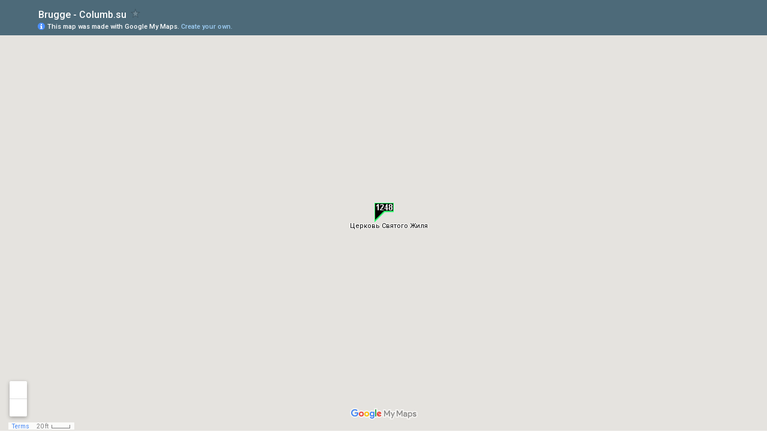

--- FILE ---
content_type: text/html; charset=utf-8
request_url: https://www.google.com/maps/d/embed?mid=1P6rS4YhZdibHoJEfaWQLWeDRSbI&z=19&ll=51.21477,+3.22677
body_size: 96632
content:
<!DOCTYPE html><html itemscope itemtype="http://schema.org/WebSite"><head><script nonce="CrKOuQ-yEY6p3p3dNNje5Q">window['ppConfig'] = {productName: '06194a8f37177242d55a18e38c5a91c6', deleteIsEnforced:  false , sealIsEnforced:  false , heartbeatRate:  0.5 , periodicReportingRateMillis:  60000.0 , disableAllReporting:  false };(function(){'use strict';function k(a){var b=0;return function(){return b<a.length?{done:!1,value:a[b++]}:{done:!0}}}function l(a){var b=typeof Symbol!="undefined"&&Symbol.iterator&&a[Symbol.iterator];if(b)return b.call(a);if(typeof a.length=="number")return{next:k(a)};throw Error(String(a)+" is not an iterable or ArrayLike");}var m=typeof Object.defineProperties=="function"?Object.defineProperty:function(a,b,c){if(a==Array.prototype||a==Object.prototype)return a;a[b]=c.value;return a};
function n(a){a=["object"==typeof globalThis&&globalThis,a,"object"==typeof window&&window,"object"==typeof self&&self,"object"==typeof global&&global];for(var b=0;b<a.length;++b){var c=a[b];if(c&&c.Math==Math)return c}throw Error("Cannot find global object");}var p=n(this);function q(a,b){if(b)a:{var c=p;a=a.split(".");for(var d=0;d<a.length-1;d++){var e=a[d];if(!(e in c))break a;c=c[e]}a=a[a.length-1];d=c[a];b=b(d);b!=d&&b!=null&&m(c,a,{configurable:!0,writable:!0,value:b})}}
q("Object.is",function(a){return a?a:function(b,c){return b===c?b!==0||1/b===1/c:b!==b&&c!==c}});q("Array.prototype.includes",function(a){return a?a:function(b,c){var d=this;d instanceof String&&(d=String(d));var e=d.length;c=c||0;for(c<0&&(c=Math.max(c+e,0));c<e;c++){var f=d[c];if(f===b||Object.is(f,b))return!0}return!1}});
q("String.prototype.includes",function(a){return a?a:function(b,c){if(this==null)throw new TypeError("The 'this' value for String.prototype.includes must not be null or undefined");if(b instanceof RegExp)throw new TypeError("First argument to String.prototype.includes must not be a regular expression");return this.indexOf(b,c||0)!==-1}});function r(a,b,c){a("https://csp.withgoogle.com/csp/proto/"+encodeURIComponent(b),JSON.stringify(c))}function t(){var a;if((a=window.ppConfig)==null?0:a.disableAllReporting)return function(){};var b,c,d,e;return(e=(b=window)==null?void 0:(c=b.navigator)==null?void 0:(d=c.sendBeacon)==null?void 0:d.bind(navigator))!=null?e:u}function u(a,b){var c=new XMLHttpRequest;c.open("POST",a);c.send(b)}
function v(){var a=(w=Object.prototype)==null?void 0:w.__lookupGetter__("__proto__"),b=x,c=y;return function(){var d=a.call(this),e,f,g,h;r(c,b,{type:"ACCESS_GET",origin:(f=window.location.origin)!=null?f:"unknown",report:{className:(g=d==null?void 0:(e=d.constructor)==null?void 0:e.name)!=null?g:"unknown",stackTrace:(h=Error().stack)!=null?h:"unknown"}});return d}}
function z(){var a=(A=Object.prototype)==null?void 0:A.__lookupSetter__("__proto__"),b=x,c=y;return function(d){d=a.call(this,d);var e,f,g,h;r(c,b,{type:"ACCESS_SET",origin:(f=window.location.origin)!=null?f:"unknown",report:{className:(g=d==null?void 0:(e=d.constructor)==null?void 0:e.name)!=null?g:"unknown",stackTrace:(h=Error().stack)!=null?h:"unknown"}});return d}}function B(a,b){C(a.productName,b);setInterval(function(){C(a.productName,b)},a.periodicReportingRateMillis)}
var D="constructor __defineGetter__ __defineSetter__ hasOwnProperty __lookupGetter__ __lookupSetter__ isPrototypeOf propertyIsEnumerable toString valueOf __proto__ toLocaleString x_ngfn_x".split(" "),E=D.concat,F=navigator.userAgent.match(/Firefox\/([0-9]+)\./),G=(!F||F.length<2?0:Number(F[1])<75)?["toSource"]:[],H;if(G instanceof Array)H=G;else{for(var I=l(G),J,K=[];!(J=I.next()).done;)K.push(J.value);H=K}var L=E.call(D,H),M=[];
function C(a,b){for(var c=[],d=l(Object.getOwnPropertyNames(Object.prototype)),e=d.next();!e.done;e=d.next())e=e.value,L.includes(e)||M.includes(e)||c.push(e);e=Object.prototype;d=[];for(var f=0;f<c.length;f++){var g=c[f];d[f]={name:g,descriptor:Object.getOwnPropertyDescriptor(Object.prototype,g),type:typeof e[g]}}if(d.length!==0){c=l(d);for(e=c.next();!e.done;e=c.next())M.push(e.value.name);var h;r(b,a,{type:"SEAL",origin:(h=window.location.origin)!=null?h:"unknown",report:{blockers:d}})}};var N=Math.random(),O=t(),P=window.ppConfig;P&&(P.disableAllReporting||P.deleteIsEnforced&&P.sealIsEnforced||N<P.heartbeatRate&&r(O,P.productName,{origin:window.location.origin,type:"HEARTBEAT"}));var y=t(),Q=window.ppConfig;if(Q)if(Q.deleteIsEnforced)delete Object.prototype.__proto__;else if(!Q.disableAllReporting){var x=Q.productName;try{var w,A;Object.defineProperty(Object.prototype,"__proto__",{enumerable:!1,get:v(),set:z()})}catch(a){}}
(function(){var a=t(),b=window.ppConfig;b&&(b.sealIsEnforced?Object.seal(Object.prototype):b.disableAllReporting||(document.readyState!=="loading"?B(b,a):document.addEventListener("DOMContentLoaded",function(){B(b,a)})))})();}).call(this);
</script><title itemprop="name">Brugge - Columb.su  - Google My Maps</title><meta name="robots" content="noindex,nofollow"/><meta http-equiv="X-UA-Compatible" content="IE=edge,chrome=1"><meta name="viewport" content="initial-scale=1.0,minimum-scale=1.0,maximum-scale=1.0,user-scalable=0,width=device-width"/><meta name="description" itemprop="description" content="Brugge, Брюгге"/><meta itemprop="url" content="https://www.google.com/maps/d/viewer?mid=1P6rS4YhZdibHoJEfaWQLWeDRSbI"/><meta itemprop="image" content="https://www.google.com/maps/d/thumbnail?mid=1P6rS4YhZdibHoJEfaWQLWeDRSbI"/><meta property="og:type" content="website"/><meta property="og:title" content="Brugge - Columb.su  - Google My Maps"/><meta property="og:description" content="Brugge, Брюгге"/><meta property="og:url" content="https://www.google.com/maps/d/viewer?mid=1P6rS4YhZdibHoJEfaWQLWeDRSbI"/><meta property="og:image" content="https://www.google.com/maps/d/thumbnail?mid=1P6rS4YhZdibHoJEfaWQLWeDRSbI"/><meta property="og:site_name" content="Google My Maps"/><meta name="twitter:card" content="summary_large_image"/><meta name="twitter:title" content="Brugge - Columb.su  - Google My Maps"/><meta name="twitter:description" content="Brugge, Брюгге"/><meta name="twitter:image:src" content="https://www.google.com/maps/d/thumbnail?mid=1P6rS4YhZdibHoJEfaWQLWeDRSbI"/><link rel="stylesheet" id="gmeviewer-styles" href="https://www.gstatic.com/mapspro/_/ss/k=mapspro.gmeviewer.ZPef100W6CI.L.W.O/am=AAAE/d=0/rs=ABjfnFU-qGe8BTkBR_LzMLwzNczeEtSkkw" nonce="9Yea3AR3P464hpR2IQRWNA"><link rel="stylesheet" href="https://fonts.googleapis.com/css?family=Roboto:300,400,500,700" nonce="9Yea3AR3P464hpR2IQRWNA"><link rel="shortcut icon" href="//www.gstatic.com/mapspro/images/favicon-001.ico"><link rel="canonical" href="https://www.google.com/mymaps/viewer?mid=1P6rS4YhZdibHoJEfaWQLWeDRSbI&amp;hl=en_US"></head><body jscontroller="O1VPAb" jsaction="click:cOuCgd;"><div class="c4YZDc HzV7m-b7CEbf SfQLQb-dIxMhd-bN97Pc-b3rLgd"><div class="jQhVs-haAclf"><div class="jQhVs-uMX1Ee-My5Dr-purZT-uDEFge"><div class="jQhVs-uMX1Ee-My5Dr-purZT-uDEFge-bN97Pc"><div class="jQhVs-uMX1Ee-My5Dr-purZT-uDEFge-Bz112c"></div><div class="jQhVs-uMX1Ee-My5Dr-purZT-uDEFge-fmcmS-haAclf"><div class="jQhVs-uMX1Ee-My5Dr-purZT-uDEFge-fmcmS">Open full screen to view more</div></div></div></div></div><div class="i4ewOd-haAclf"><div class="i4ewOd-UzWXSb" id="map-canvas"></div></div><div class="X3SwIb-haAclf NBDE7b-oxvKad"><div class="X3SwIb-i8xkGf"></div></div><div class="Te60Vd-ZMv3u dIxMhd-bN97Pc-b3rLgd"><div class="dIxMhd-bN97Pc-Tswv1b-Bz112c"></div><div class="dIxMhd-bN97Pc-b3rLgd-fmcmS">This map was created by a user. <a href="//support.google.com/mymaps/answer/3024454?hl=en&amp;amp;ref_topic=3188329" target="_blank">Learn how to create your own.</a></div><div class="dIxMhd-bN97Pc-b3rLgd-TvD9Pc" title="Close"></div></div><script nonce="CrKOuQ-yEY6p3p3dNNje5Q">
  function _DumpException(e) {
    if (window.console) {
      window.console.error(e.stack);
    }
  }
  var _pageData = "[[1,null,null,null,null,null,null,null,null,null,\"at\",\"\",\"\",1770004745117,\"\",\"en_US\",false,[],\"https://www.google.com/maps/d/viewer?mid\\u003d1P6rS4YhZdibHoJEfaWQLWeDRSbI\",\"https://www.google.com/maps/d/embed?mid\\u003d1P6rS4YhZdibHoJEfaWQLWeDRSbI\\u0026ehbc\\u003d2E312F\",\"https://www.google.com/maps/d/edit?mid\\u003d1P6rS4YhZdibHoJEfaWQLWeDRSbI\",\"https://www.google.com/maps/d/thumbnail?mid\\u003d1P6rS4YhZdibHoJEfaWQLWeDRSbI\",null,null,true,\"https://www.google.com/maps/d/print?mid\\u003d1P6rS4YhZdibHoJEfaWQLWeDRSbI\",\"https://www.google.com/maps/d/pdf?mid\\u003d1P6rS4YhZdibHoJEfaWQLWeDRSbI\",\"https://www.google.com/maps/d/viewer?mid\\u003d1P6rS4YhZdibHoJEfaWQLWeDRSbI\",null,false,\"/maps/d\",\"maps/sharing\",\"//www.google.com/intl/en_US/help/terms_maps.html\",true,\"https://docs.google.com/picker\",null,false,null,[[[\"//www.gstatic.com/mapspro/images/google-my-maps-logo-regular-001.png\",143,25],[\"//www.gstatic.com/mapspro/images/google-my-maps-logo-regular-2x-001.png\",286,50]],[[\"//www.gstatic.com/mapspro/images/google-my-maps-logo-small-001.png\",113,20],[\"//www.gstatic.com/mapspro/images/google-my-maps-logo-small-2x-001.png\",226,40]]],1,\"https://www.gstatic.com/mapspro/_/js/k\\u003dmapspro.gmeviewer.en_US.knJKv4m5-eY.O/am\\u003dAAAE/d\\u003d0/rs\\u003dABjfnFWJ7eYXBrZ1WlLyBY6MwF9-imcrgg/m\\u003dgmeviewer_base\",null,null,true,null,\"US\",null,null,null,null,null,null,true],[\"mf.map\",\"1P6rS4YhZdibHoJEfaWQLWeDRSbI\",\"Brugge - Columb.su \",null,[3.212337,51.219852,3.240049,51.197357],[3.212337,51.219852,3.240049,51.197357],[[null,\"z_wZG2QmwtXo.kcAtAxINbOEo\",\"Brugge - Columb.su\",\"\",[[[\"[data-uri]\\u003d\\u003d\"],null,1,1,[[null,[51.208797,3.224385]],\"0\",null,\"z_wZG2QmwtXo.kcAtAxINbOEo\",[51.208797,3.224385],[0,0],\"KCATAXINBOEO07DC1608B6000001\"],[[\"Рыночная Площадь\"]]],[[\"[data-uri]\\u003d\\u003d\"],null,1,1,[[null,[51.208038,3.225061]],\"0\",null,\"z_wZG2QmwtXo.kcAtAxINbOEo\",[51.208038,3.225061],[0,0],\"KCATAXINBOEO07DC1608B6000002\"],[[\"Колокольня Белфорт\"]]],[[\"[data-uri]\"],null,1,1,[[null,[51.208256,3.227033]],\"0\",null,\"z_wZG2QmwtXo.kcAtAxINbOEo\",[51.208256,3.227033],[0,0],\"KCATAXINBOEO07DC1608B6000003\"],[[\"Ратуша Брюгге\"]]],[[\"[data-uri]\"],null,1,1,[[null,[51.208935,3.2251100000000004]],\"0\",null,\"z_wZG2QmwtXo.kcAtAxINbOEo\",[51.208935,3.2251100000000004],[0,0],\"KCATAXINBOEO07DC1608B7000004\"],[[\"Здание Правительства Провинции\"]]],[[\"[data-uri]\"],null,1,1,[[null,[51.204586,3.224423]],\"0\",null,\"z_wZG2QmwtXo.kcAtAxINbOEo\",[51.204586,3.224423],[0,0],\"KCATAXINBOEO07DC1608B7000005\"],[[\"Церковь Богоматери\"]]],[[\"[data-uri]\\u003d\\u003d\"],null,1,1,[[null,[51.205437,3.221687]],\"0\",null,\"z_wZG2QmwtXo.kcAtAxINbOEo\",[51.205437,3.221687],[0,0],\"KCATAXINBOEO07DC1608B7000006\"],[[\"Кафедральный Собор Христа Спасителя\"]]],[[\"[data-uri]\"],null,1,1,[[null,[51.20816000000001,3.226614]],\"0\",null,\"z_wZG2QmwtXo.kcAtAxINbOEo\",[51.20816000000001,3.226614],[0,0],\"KCATAXINBOEO07DC1608B7000007\"],[[\"Базилика Святой Крови\"]]],[[\"[data-uri]\"],null,1,1,[[null,[51.2123674,3.2337052]],\"0\",null,\"z_wZG2QmwtXo.kcAtAxINbOEo\",[51.2123674,3.2337052],[0,0],\"KCATAXINBOEO07DC1608B8000008\"],[[\"Иерусалимская Церковь\"]]],[[\"[data-uri]\"],null,1,1,[[null,[51.210537,3.220684]],\"0\",null,\"z_wZG2QmwtXo.kcAtAxINbOEo\",[51.210537,3.220684],[0,0],\"KCATAXINBOEO07DC1608B8000009\"],[[\"Церковь Святого Иакова\"]]],[[\"[data-uri]\"],null,1,1,[[null,[51.212711000000006,3.221792]],\"0\",null,\"z_wZG2QmwtXo.kcAtAxINbOEo\",[51.212711000000006,3.221792],[0,0],\"KCATAXINBOEO07DC1608B800000A\"],[[\"Картина чумы\"]]],[[\"[data-uri]\"],null,1,1,[[null,[51.212353,3.222693]],\"0\",null,\"z_wZG2QmwtXo.kcAtAxINbOEo\",[51.212353,3.222693],[0,0],\"KCATAXINBOEO07DC1608B800000B\"],[[\"Мост Аугустинербрюке\"]]],[[\"[data-uri]\"],null,1,1,[[null,[51.203995,3.224337]],\"0\",null,\"z_wZG2QmwtXo.kcAtAxINbOEo\",[51.203995,3.224337],[0,0],\"KCATAXINBOEO07DC1608B800000C\"],[[\"Госпиталь Св. Иоанна и музей Мемлинга\"]]],[[\"[data-uri]\"],null,1,1,[[null,[51.215397,3.215625]],\"0\",null,\"z_wZG2QmwtXo.kcAtAxINbOEo\",[51.215397,3.215625],[0,0],\"KCATAXINBOEO07DC1608B800000D\"],[[\"Ворота Эзельпоорт\"]]],[[\"[data-uri]\\u003d\\u003d\"],null,1,1,[[null,[51.204578,3.212337]],\"0\",null,\"z_wZG2QmwtXo.kcAtAxINbOEo\",[51.204578,3.212337],[0,0],\"KCATAXINBOEO07DC1608B900000E\"],[[\"Ворота Смеденпоорт\"]]],[[\"[data-uri]\"],null,1,1,[[null,[51.203159,3.234173]],\"0\",null,\"z_wZG2QmwtXo.kcAtAxINbOEo\",[51.203159,3.234173],[0,0],\"KCATAXINBOEO07DC1608B900000F\"],[[\"Ворота Гентпоорт\"]]],[[\"[data-uri]\"],null,1,1,[[null,[51.212547,3.240049]],\"0\",null,\"z_wZG2QmwtXo.kcAtAxINbOEo\",[51.212547,3.240049],[0,0],\"KCATAXINBOEO07DC1608B9000010\"],[[\"Ворота Святого Креста\"]]],[[\"[data-uri]\"],null,1,1,[[null,[51.20798500000001,3.228366]],\"0\",null,\"z_wZG2QmwtXo.kcAtAxINbOEo\",[51.20798500000001,3.228366],[0,0],\"KCATAXINBOEO07DC1608B9000011\"],[[\"Рыбный рынок\"]]],[[\"[data-uri]\\u003d\\u003d\"],null,1,1,[[null,[51.211567,3.225673]],\"0\",null,\"z_wZG2QmwtXo.kcAtAxINbOEo\",[51.211567,3.225673],[0,0],\"KCATAXINBOEO07DC1608BA000012\"],[[\"Площадь Яна Ван Эйка\"]]],[[\"[data-uri]\"],null,1,1,[[null,[51.208569,3.227451]],\"0\",null,\"z_wZG2QmwtXo.kcAtAxINbOEo\",[51.208569,3.227451],[0,0],\"KCATAXINBOEO07DC1608BA000013\"],[[\"Старая канцелярия\"]]],[[\"[data-uri]\"],null,1,1,[[null,[51.212292,3.233778]],\"0\",null,\"z_wZG2QmwtXo.kcAtAxINbOEo\",[51.212292,3.233778],[0,0],\"KCATAXINBOEO07DC1608BA000014\"],[[\"Кружевной центр\"]]],[[\"[data-uri]\\u003d\\u003d\"],null,1,1,[[null,[51.205929,3.225713]],\"0\",null,\"z_wZG2QmwtXo.kcAtAxINbOEo\",[51.205929,3.225713],[0,0],\"KCATAXINBOEO07DC1608BA000015\"],[[\"Музей изящных искусств Грунинге\"]]],[[\"[data-uri]\\u003d\"],null,1,1,[[null,[51.205414,3.224865]],\"0\",null,\"z_wZG2QmwtXo.kcAtAxINbOEo\",[51.205414,3.224865],[0,0],\"KCATAXINBOEO07DC1608BB000016\"],[[\"Музей Груутхуса\"]]],[[\"[data-uri]\\u003d\\u003d\"],null,1,1,[[null,[51.214813,3.237362]],\"0\",null,\"z_wZG2QmwtXo.kcAtAxINbOEo\",[51.214813,3.237362],[0,0],\"KCATAXINBOEO07DC1608BB000017\"],[[\"Музей Гвидо Гезелле\"]]],[[\"[data-uri]\\u003d\"],null,1,1,[[null,[51.215405,3.238038]],\"0\",null,\"z_wZG2QmwtXo.kcAtAxINbOEo\",[51.215405,3.238038],[0,0],\"KCATAXINBOEO07DC1608BB000018\"],[[\"Мельница Сент-Жан\"]]],[[\"[data-uri]\\u003d\"],null,1,1,[[null,[51.204834,3.223642]],\"0\",null,\"z_wZG2QmwtXo.kcAtAxINbOEo\",[51.204834,3.223642],[0,0],\"KCATAXINBOEO07DC1608BB000019\"],[[\"Археологический музей\"]]],[[\"[data-uri]\"],null,1,1,[[null,[51.210762,3.226276]],\"0\",null,\"z_wZG2QmwtXo.kcAtAxINbOEo\",[51.210762,3.226276],[0,0],\"KCATAXINBOEO07DC1608BB00001A\"],[[\"Музей шоколада\"]]],[[\"[data-uri]\"],null,1,1,[[null,[51.20837,3.227564]],\"0\",null,\"z_wZG2QmwtXo.kcAtAxINbOEo\",[51.20837,3.227564],[0,0],\"KCATAXINBOEO07DC1608BC00001B\"],[[\"Дворец Брюгге Врие\"]]],[[\"[data-uri]\"],null,1,1,[[null,[51.213585,3.2333280000000006]],\"0\",null,\"z_wZG2QmwtXo.kcAtAxINbOEo\",[51.213585,3.2333280000000006],[0,0],\"KCATAXINBOEO07DC1608BC00001C\"],[[\"Фольклорный Музей\"]]],[[\"[data-uri]\\u003d\\u003d\"],null,1,1,[[null,[51.213799,3.239132]],\"0\",null,\"z_wZG2QmwtXo.kcAtAxINbOEo\",[51.213799,3.239132],[0,0],\"KCATAXINBOEO07DC1608BC00001D\"],[[\"Мельница Бон Ширэ\"]]],[[\"[data-uri]\\u003d\"],null,1,1,[[null,[51.202484000000005,3.2241760000000004]],\"0\",null,\"z_wZG2QmwtXo.kcAtAxINbOEo\",[51.202484000000005,3.2241760000000004],[0,0],\"KCATAXINBOEO07DC1608BC00001E\"],[[\"Пивная-музей De Halve Mann\"]]],[[\"[data-uri]\"],null,1,1,[[null,[51.207214,3.2267590000000004]],\"0\",null,\"z_wZG2QmwtXo.kcAtAxINbOEo\",[51.207214,3.2267590000000004],[0,0],\"KCATAXINBOEO07DC1608BC00001F\"],[[\"Магазин 2Be \"]]],[[\"[data-uri]\\u003d\\u003d\"],null,1,1,[[null,[51.199383,3.2242190000000006]],\"0\",null,\"z_wZG2QmwtXo.kcAtAxINbOEo\",[51.199383,3.2242190000000006],[0,0],\"KCATAXINBOEO07DC1608BC000020\"],[[\"Озеро Любви\"]]],[[\"[data-uri]\"],null,1,1,[[null,[51.201237,3.222626]],\"0\",null,\"z_wZG2QmwtXo.kcAtAxINbOEo\",[51.201237,3.222626],[0,0],\"KCATAXINBOEO07DC1608BD000021\"],[[\"Бегинаж Тен Вэйнгаре\"]]],[[\"[data-uri]\"],null,1,1,[[null,[51.208847,3.226722]],\"0\",null,\"z_wZG2QmwtXo.kcAtAxINbOEo\",[51.208847,3.226722],[0,0],\"KCATAXINBOEO07DC1608BD000022\"],[[\"Павильон Тойо Ито\"]]],[[\"[data-uri]\\u003d\"],null,1,1,[[null,[51.20554,3.225198]],\"0\",null,\"z_wZG2QmwtXo.kcAtAxINbOEo\",[51.20554,3.225198],[0,0],\"KCATAXINBOEO07DC1608BD000023\"],[[\"Музей Брангуина в Доме Аренца\"]]],[[\"[data-uri]\"],null,1,1,[[null,[51.215542,3.236493]],\"0\",null,\"z_wZG2QmwtXo.kcAtAxINbOEo\",[51.215542,3.236493],[0,0],\"KCATAXINBOEO07DC1608BD000024\"],[[\"Музей гильдий стрелков Святого Себастьяна\"]]],[[\"[data-uri]\\u003d\"],null,1,1,[[null,[51.219494,3.230538]],\"0\",null,\"z_wZG2QmwtXo.kcAtAxINbOEo\",[51.219494,3.230538],[0,0],\"KCATAXINBOEO07DC1608BD000025\"],[[\"Музей Больницы Богоматери Гончаров\"]]],[[\"[data-uri]\\u003d\\u003d\"],null,1,1,[[null,[51.209637,3.225895]],\"0\",null,\"z_wZG2QmwtXo.kcAtAxINbOEo\",[51.209637,3.225895],[0,0],\"KCATAXINBOEO07DC1608BD000026\"],[[\"Церковь Святого Петра\"]]],[[\"[data-uri]\"],null,1,1,[[null,[51.212078,3.232357]],\"0\",null,\"z_wZG2QmwtXo.kcAtAxINbOEo\",[51.212078,3.232357],[0,0],\"KCATAXINBOEO07DC1608BE000027\"],[[\"Церковь Святой Анны\"]]],[[\"[data-uri]\"],null,1,1,[[null,[51.211334,3.228999]],\"0\",null,\"z_wZG2QmwtXo.kcAtAxINbOEo\",[51.211334,3.228999],[0,0],\"KCATAXINBOEO07DC1608BE000028\"],[[\"Церковь Святой Вальбурги\"]]],[[\"[data-uri]\"],null,1,1,[[null,[51.214672,3.234251]],\"0\",null,\"z_wZG2QmwtXo.kcAtAxINbOEo\",[51.214672,3.234251],[0,0],\"KCATAXINBOEO07DC1608BE000029\"],[[\"Английский монастырь\"]]],[[\"[data-uri]\\u003d\"],null,1,1,[[null,[51.217655,3.236348]],\"0\",null,\"z_wZG2QmwtXo.kcAtAxINbOEo\",[51.217655,3.236348],[0,0],\"KCATAXINBOEO07DC1608BE00002A\"],[[\"Мельница Ньюе Папегаай \"]]],[[\"[data-uri]\"],null,1,1,[[null,[51.213646,3.2378880000000003]],\"0\",null,\"z_wZG2QmwtXo.kcAtAxINbOEo\",[51.213646,3.2378880000000003],[0,0],\"KCATAXINBOEO07DC1608BE00002B\"],[[\"Музей Гильдии Арбалетчиков Святого Георгия\"]]],[[\"[data-uri]\"],null,1,1,[[null,[51.204075,3.218501]],\"0\",null,\"z_wZG2QmwtXo.kcAtAxINbOEo\",[51.204075,3.218501],[0,0],\"KCATAXINBOEO07DC1608BF00002C\"],[[\"Концертный зал\"]]],[[\"[data-uri]\\u003d\\u003d\"],null,1,1,[[null,[51.206577,3.222744]],\"0\",null,\"z_wZG2QmwtXo.kcAtAxINbOEo\",[51.206577,3.222744],[0,0],\"KCATAXINBOEO07DC1608BF00002D\"],[[\"Памятник Симону Стевину\"]]],[[\"[data-uri]\\u003d\"],null,1,1,[[null,[51.2065199,3.2241391]],\"0\",null,\"z_wZG2QmwtXo.kcAtAxINbOEo\",[51.2065199,3.2241391],[0,0],\"KCATAXINBOEO07DC1608BF00002E\"],[[\"Двор Hof van Watervliet\"]]],[[\"[data-uri]\\u003d\"],null,1,1,[[null,[51.207012,3.22552]],\"0\",null,\"z_wZG2QmwtXo.kcAtAxINbOEo\",[51.207012,3.22552],[0,0],\"KCATAXINBOEO07DC1608BF00002F\"],[[\"Картузианский Монастырь\"]]],[[\"[data-uri]\\u003d\\u003d\"],null,1,1,[[null,[51.208042,3.227733]],\"0\",null,\"z_wZG2QmwtXo.kcAtAxINbOEo\",[51.208042,3.227733],[0,0],\"KCATAXINBOEO07DC1608BF000030\"],[[\"Дом Дубильщика\"]]],[[\"[data-uri]\"],null,1,1,[[null,[51.20568800000001,3.226311]],\"0\",null,\"z_wZG2QmwtXo.kcAtAxINbOEo\",[51.20568800000001,3.226311],[0,0],\"KCATAXINBOEO07DC1608C0000031\"],[[\"Европейский колледж\"]]],[[\"[data-uri]\\u003d\"],null,1,1,[[null,[51.198521,3.223543]],\"0\",null,\"z_wZG2QmwtXo.kcAtAxINbOEo\",[51.198521,3.223543],[0,0],\"KCATAXINBOEO07DC1608C0000032\"],[[\"Башня Поерторен\"]]],[[\"[data-uri]\"],null,1,1,[[null,[51.201839,3.226467]],\"0\",null,\"z_wZG2QmwtXo.kcAtAxINbOEo\",[51.201839,3.226467],[0,0],\"KCATAXINBOEO07DC1608C0000033\"],[[\"Часовня Богарден\"]]],[[\"[data-uri]\"],null,1,1,[[null,[51.202583,3.226038]],\"0\",null,\"z_wZG2QmwtXo.kcAtAxINbOEo\",[51.202583,3.226038],[0,0],\"KCATAXINBOEO07DC1608C0000034\"],[[\"Музей Бриллиантов\"]]],[[\"[data-uri]\"],null,1,1,[[null,[51.2051567,3.2223841]],\"0\",null,\"z_wZG2QmwtXo.kcAtAxINbOEo\",[51.2051567,3.2223841],[0,0],\"KCATAXINBOEO07DC1608C0000035\"],[[\"Епископский Дворец\"]]],[[\"[data-uri]\"],null,1,1,[[null,[51.20644,3.230903]],\"0\",null,\"z_wZG2QmwtXo.kcAtAxINbOEo\",[51.20644,3.230903],[0,0],\"KCATAXINBOEO07DC1608C1000036\"],[[\"Ботанический сад Королевы Астрид\"]]],[[\"[data-uri]\\u003d\\u003d\"],null,1,1,[[null,[51.214779,3.226773]],\"0\",null,\"z_wZG2QmwtXo.kcAtAxINbOEo\",[51.214779,3.226773],[0,0],\"KCATAXINBOEO07DC1608C1000037\"],[[\"Церковь Святого Жиля\"]]],[[\"[data-uri]\"],null,1,1,[[null,[51.207039,3.226955]],\"0\",null,\"z_wZG2QmwtXo.kcAtAxINbOEo\",[51.207039,3.226955],[0,0],\"KCATAXINBOEO07DC1608C2000038\"],[[\"Мост Непомука\"]]],[[\"[data-uri]\\u003d\"],null,1,1,[[null,[51.207138,3.226885]],\"0\",null,\"z_wZG2QmwtXo.kcAtAxINbOEo\",[51.207138,3.226885],[0,0],\"KCATAXINBOEO07DC1608C2000039\"],[[\"Дом Переса Де Малуэнда\"]]],[[\"[data-uri]\"],null,1,1,[[null,[51.208141,3.227631]],\"0\",null,\"z_wZG2QmwtXo.kcAtAxINbOEo\",[51.208141,3.227631],[0,0],\"KCATAXINBOEO07DC1608C200003A\"],[[\"Ресторан Герцог Бургундский\"]]],[[\"[data-uri]\\u003d\"],null,1,1,[[null,[51.207397,3.222948]],\"0\",null,\"z_wZG2QmwtXo.kcAtAxINbOEo\",[51.207397,3.222948],[0,0],\"KCATAXINBOEO07DC1608C200003B\"],[[\"Дома Гильдий на Steenstraat\"]]],[[\"[data-uri]\\u003d\"],null,1,1,[[null,[51.208218,3.224125]],\"0\",null,\"z_wZG2QmwtXo.kcAtAxINbOEo\",[51.208218,3.224125],[0,0],\"KCATAXINBOEO07DC1608C200003C\"],[[\"Дом Ротозей\"]]],[[\"[data-uri]\"],null,1,1,[[null,[51.205997,3.220507]],\"0\",null,\"z_wZG2QmwtXo.kcAtAxINbOEo\",[51.205997,3.220507],[0,0],\"KCATAXINBOEO07DC1608C200003D\"],[[\"Дом Жана Васкеза\"]]],[[\"[data-uri]\"],null,1,1,[[null,[51.2018289,3.2253417]],\"0\",null,\"z_wZG2QmwtXo.kcAtAxINbOEo\",[51.2018289,3.2253417],[0,0],\"KCATAXINBOEO07DC1608C300003E\"],[[\"Богадельня Де Вос\"]]],[[\"[data-uri]\\u003d\\u003d\"],null,1,1,[[null,[51.203339,3.22478]],\"0\",null,\"z_wZG2QmwtXo.kcAtAxINbOEo\",[51.203339,3.22478],[0,0],\"KCATAXINBOEO07DC1608C300003F\"],[[\"Улица Стоофстраат\"]]],[[\"[data-uri]\"],null,1,1,[[null,[51.202713,3.224286]],\"0\",null,\"z_wZG2QmwtXo.kcAtAxINbOEo\",[51.202713,3.224286],[0,0],\"KCATAXINBOEO07DC1608C3000040\"],[[\"Площадь Валплейн\"]]],[[\"[data-uri]\\u003d\"],null,1,1,[[null,[51.208523,3.22571]],\"0\",null,\"z_wZG2QmwtXo.kcAtAxINbOEo\",[51.208523,3.22571],[0,0],\"KCATAXINBOEO07DC1608C3000041\"],[[\"Улица Гарре\"]]],[[\"[data-uri]\"],null,1,1,[[null,[51.2086061,3.2236959]],\"0\",null,\"z_wZG2QmwtXo.kcAtAxINbOEo\",[51.2086061,3.2236959],[0,0],\"KCATAXINBOEO07DC1608C3000042\"],[[\"Дом Краненбурга\"]]],[[\"[data-uri]\\u003d\\u003d\"],null,1,1,[[null,[51.2106218,3.2240123]],\"0\",null,\"z_wZG2QmwtXo.kcAtAxINbOEo\",[51.2106218,3.2240123],[0,0],\"KCATAXINBOEO07DC1608C3000043\"],[[\"Городской Театр\"]]],[[\"[data-uri]\"],null,1,1,[[null,[51.210884,3.222063]],\"0\",null,\"z_wZG2QmwtXo.kcAtAxINbOEo\",[51.210884,3.222063],[0,0],\"KCATAXINBOEO07DC1608C4000044\"],[[\"Двор Бладелина\"]]],[[\"[data-uri]\"],null,1,1,[[null,[51.211193800000004,3.2239511000000003]],\"0\",null,\"z_wZG2QmwtXo.kcAtAxINbOEo\",[51.2111938,3.2239511],[0,0],\"KCATAXINBOEO07DC1608C4000045\"],[[\"Дом Ван Дер Бёрзе\"]]],[[\"[data-uri]\"],null,1,1,[[null,[51.2110117,3.2240084]],\"0\",null,\"z_wZG2QmwtXo.kcAtAxINbOEo\",[51.2110117,3.2240084],[0,0],\"KCATAXINBOEO07DC1608C4000046\"],[[\"Музей Картофеля Фри, Генуэзская Ложа\"]]],[[\"[data-uri]\\u003d\"],null,1,1,[[null,[51.2116883,3.2255595000000006]],\"0\",null,\"z_wZG2QmwtXo.kcAtAxINbOEo\",[51.2116883,3.2255595],[0,0],\"KCATAXINBOEO07DC1608C4000047\"],[[\"Старая Таможня\"]]],[[\"[data-uri]\\u003d\\u003d\"],null,1,1,[[null,[51.211418,3.225402]],\"0\",null,\"z_wZG2QmwtXo.kcAtAxINbOEo\",[51.211418,3.225402],[0,0],\"KCATAXINBOEO07DC1608C4000048\"],[[\"Гражданская ложа\"]]],[[\"[data-uri]\"],null,1,1,[[null,[51.212765,3.229712]],\"0\",null,\"z_wZG2QmwtXo.kcAtAxINbOEo\",[51.212765,3.229712],[0,0],\"KCATAXINBOEO07DC1608C5000049\"],[[\"Дом на Синт Анарей 22\"]]],[[\"[data-uri]\"],null,1,1,[[null,[51.212971,3.230227]],\"0\",null,\"z_wZG2QmwtXo.kcAtAxINbOEo\",[51.212971,3.230227],[0,0],\"KCATAXINBOEO07DC1608C500004A\"],[[\"Таверна Флиссингее\"]]],[[\"[data-uri]\\u003d\\u003d\"],null,1,1,[[null,[51.214157,3.233443]],\"0\",null,\"z_wZG2QmwtXo.kcAtAxINbOEo\",[51.214157,3.233443],[0,0],\"KCATAXINBOEO07DC1608C500004B\"],[[\"Аннушка из колодца\"]]],[[\"[data-uri]\\u003d\"],null,1,1,[[null,[51.219852,3.234111]],\"0\",null,\"z_wZG2QmwtXo.kcAtAxINbOEo\",[51.219852,3.234111],[0,0],\"KCATAXINBOEO07DC1608C500004C\"],[[\"Мельница Koelewei\"]]],[[\"[data-uri]\"],null,1,1,[[null,[51.217583,3.229578]],\"0\",null,\"z_wZG2QmwtXo.kcAtAxINbOEo\",[51.217583,3.229578],[0,0],\"KCATAXINBOEO07DC1608C500004D\"],[[\"Аббатство Дюн\"]]],[[\"[data-uri]\"],null,1,1,[[null,[51.210346,3.221017]],\"0\",null,\"z_wZG2QmwtXo.kcAtAxINbOEo\",[51.210346,3.221017],[0,0],\"KCATAXINBOEO07DC1608C600004E\"],[[\"Отель Наварра\"]]],[[\"[data-uri]\"],null,1,1,[[null,[51.209778,3.221623]],\"0\",null,\"z_wZG2QmwtXo.kcAtAxINbOEo\",[51.209778,3.221623],[0,0],\"KCATAXINBOEO07DC1608C600004F\"],[[\"Консерватория Брюгге\"]]],[[\"[data-uri]\\u003d\"],null,1,1,[[null,[51.209206,3.223194]],\"0\",null,\"z_wZG2QmwtXo.kcAtAxINbOEo\",[51.209206,3.223194],[0,0],\"KCATAXINBOEO07DC1608C6000050\"],[[\"Яичный Рынок\"]]],[[\"[data-uri]\\u003d\"],null,1,1,[[null,[51.212296,3.2182240000000006]],\"0\",null,\"z_wZG2QmwtXo.kcAtAxINbOEo\",[51.212296,3.2182240000000006],[0,0],\"KCATAXINBOEO07DC1608C6000051\"],[[\"Улица Раамштрат 17\"]]],[[\"[data-uri]\\u003d\"],null,1,1,[[null,[51.207314,3.227116]],\"0\",null,\"z_wZG2QmwtXo.kcAtAxINbOEo\",[51.207314,3.227116],[0,0],\"KCATAXINBOEO07DC1608C6000052\"],[[\"Отель Relais Bourgondisch Cruyce\"]]],[[\"[data-uri]\"],null,1,1,[[null,[51.212574,3.229321]],\"0\",null,\"z_wZG2QmwtXo.kcAtAxINbOEo\",[51.212574,3.229321],[0,0],\"KCATAXINBOEO07DC1608C6000053\"],[[\"Дом на набережной Spinolarei\"]]],[[\"[data-uri]\\u003d\"],null,1,1,[[null,[51.197357,3.218039]],\"0\",null,\"z_wZG2QmwtXo.kcAtAxINbOEo\",[51.197357,3.218039],[0,0],\"KCATAXINBOEO07DC1608C7000054\"],[[\"Вокзал Брюгге\"]]],[[\"[data-uri]\\u003d\"],null,1,1,[[null,[51.2086641,3.226276]],\"0\",null,\"z_wZG2QmwtXo.kcAtAxINbOEo\",[51.2086641,3.226276],[0,0],\"KCATAXINBOEO07DC1608C7000055\"],[[\"Провострия Святого Донатия\"]]],[[\"[data-uri]\"],null,1,1,[[null,[51.21030151169405,3.2230132927973525]],\"0\",null,\"z_wZG2QmwtXo.kcAtAxINbOEo\",[51.21030151169404,3.2230132927973525],[0,0],\"399CBD53108EB046\"],[[\"Ресторан Zwart Huis\"]]],[[\"[data-uri]\\u003d\"],null,1,1,[[null,[51.20617351376383,3.2206639737732603]],\"0\",null,\"z_wZG2QmwtXo.kcAtAxINbOEo\",[51.20617351376383,3.2206639737732603],[0,0],\"39A9E889858DB326\"],[[\"Ресторан Cafedraal\"]]]],null,null,true,null,null,null,null,[[\"z_wZG2QmwtXo.kcAtAxINbOEo\",1,null,null,null,\"https://www.google.com/maps/d/kml?mid\\u003d1P6rS4YhZdibHoJEfaWQLWeDRSbI\\u0026resourcekey\\u0026lid\\u003dz_wZG2QmwtXo.kcAtAxINbOEo\",null,null,null,null,null,2,null,[[[\"KCATAXINBOEO07DC1608B6000001\",[[[51.208797,3.224385]]],null,null,0,[[\"название\",[\"Рыночная Площадь\"],1],[\"описание\",[\"Markt\\nПодробнее - здесь (http://columb.su/brugge/1175-markt.html)!\\n\"],1]],[1,[\"Рыночная Площадь\"]],0],[\"KCATAXINBOEO07DC1608B6000002\",[[[51.208038,3.225061]]],null,null,1,[[\"название\",[\"Колокольня Белфорт\"],1],[\"описание\",[\"Markt 7\\nПодробнее - здесь (http://columb.su/brugge/1176-belfort.html)!\\n\"],1]],[1,[\"Колокольня Белфорт\"]],1],[\"KCATAXINBOEO07DC1608B6000003\",[[[51.208256,3.227033]]],null,null,2,[[\"название\",[\"Ратуша Брюгге\"],1],[\"описание\",[\"Burg 12 \\nПодробнее - здесь (http://columb.su/brugge/1178-stadhius.html)!\"],1]],[1,[\"Ратуша Брюгге\"]],2],[\"KCATAXINBOEO07DC1608B7000004\",[[[51.208935,3.2251100000000004]]],null,null,3,[[\"название\",[\"Здание Правительства Провинции\"],1],[\"описание\",[\"Markt\\nПодробнее - здесь (http://columb.su/brugge/1179-provinciaalhof.html)!\"],1]],[1,[\"Здание Правительства Провинции\"]],3],[\"KCATAXINBOEO07DC1608B7000005\",[[[51.204586,3.224423]]],null,null,2,[[\"название\",[\"Церковь Богоматери\"],1],[\"описание\",[\"Mariastraat\\nПодробнее - здесь (http://columb.su/brugge/1180-notredame.html)!\"],1]],[1,[\"Церковь Богоматери\"]],4],[\"KCATAXINBOEO07DC1608B7000006\",[[[51.205437,3.221687]]],null,null,4,[[\"название\",[\"Кафедральный Собор Христа Спасителя\"],1],[\"описание\",[\"Sint Salvatorskerkhof\\nПодробнее - здесь (http://columb.su/brugge/1186-sint-salvatorskathedraal.html)!\"],1]],[1,[\"Кафедральный Собор Христа Спасителя\"]],5],[\"KCATAXINBOEO07DC1608B7000007\",[[[51.20816000000001,3.226614]]],null,null,2,[[\"название\",[\"Базилика Святой Крови\"],1],[\"описание\",[\"Burg 13\\nПодробнее - здесь (http://columb.su/brugge/1188-jheiligbloedbasiliek.html)!\"],1]],[1,[\"Базилика Святой Крови\"]],6],[\"KCATAXINBOEO07DC1608B8000008\",[[[51.2123674,3.2337052]]],null,null,2,[[\"название\",[\"Иерусалимская Церковь\"],1],[\"описание\",[\"Balstraat 14\\nПодробнее - здесь (http://columb.su/brugge/1189-jeruzalemkerk.html)!\"],1]],[1,[\"Иерусалимская Церковь\"]],7],[\"KCATAXINBOEO07DC1608B8000009\",[[[51.210537,3.220684]]],null,null,2,[[\"название\",[\"Церковь Святого Иакова\"],1],[\"описание\",[\"Grauwwerkersstraat/Ezelstraat\\nПодробнее - здесь (http://columb.su/brugge/1190-sint-jakobskerk.html)!\"],1]],[1,[\"Церковь Святого Иакова\"]],8],[\"KCATAXINBOEO07DC1608B800000A\",[[[51.212711000000006,3.221792]]],null,null,5,[[\"название\",[\"Картина чумы\"],1],[\"описание\",[\"Poitevinstraat 2\\nПодробнее - здесь (http://columb.su/brugge/1191-sint-jorisstraat.html)!\\n\"],1]],[1,[\"Картина чумы\"]],9],[\"KCATAXINBOEO07DC1608B800000B\",[[[51.212353,3.222693]]],null,null,2,[[\"название\",[\"Мост Аугустинербрюке\"],1],[\"описание\",[\"Augustijnerbrug\\nПодробнее - здесь (http://columb.su/brugge/1192-augustiner-brucke.html)!\"],1]],[1,[\"Мост Аугустинербрюке\"]],10],[\"KCATAXINBOEO07DC1608B800000C\",[[[51.203995,3.224337]]],null,null,2,[[\"название\",[\"Госпиталь Св. Иоанна и музей Мемлинга\"],1],[\"описание\",[\"Mariastraat 38\\nПодробнее - здесь (http://columb.su/brugge/1193-memling.html)!\"],1]],[1,[\"Госпиталь Св. Иоанна и музей Мемлинга\"]],11],[\"KCATAXINBOEO07DC1608B800000D\",[[[51.215397,3.215625]]],null,null,2,[[\"название\",[\"Ворота Эзельпоорт\"],1],[\"описание\",[\"Ezelstraat\\nПодробнее - здесь (http://columb.su/brugge/1194-ezelpoort.html)!\"],1]],[1,[\"Ворота Эзельпоорт\"]],12],[\"KCATAXINBOEO07DC1608B900000E\",[[[51.204578,3.212337]]],null,null,6,[[\"название\",[\"Ворота Смеденпоорт\"],1],[\"описание\",[\"Smedenstraat\\nПодробнее - здесь (http://columb.su/brugge/1195-smedenpoort.html)!\"],1]],[1,[\"Ворота Смеденпоорт\"]],13],[\"KCATAXINBOEO07DC1608B900000F\",[[[51.203159,3.234173]]],null,null,2,[[\"название\",[\"Ворота Гентпоорт\"],1],[\"описание\",[\"Gentpoortstraat\\nПодробнее - здесь (http://columb.su/brugge/1196-gentpoort.html)!\"],1]],[1,[\"Ворота Гентпоорт\"]],14],[\"KCATAXINBOEO07DC1608B9000010\",[[[51.212547,3.240049]]],null,null,2,[[\"название\",[\"Ворота Святого Креста\"],1],[\"описание\",[\"Langestraat\\nПодробнее - здесь (http://columb.su/brugge/1197-kruispoort.html)!\"],1]],[1,[\"Ворота Святого Креста\"]],15],[\"KCATAXINBOEO07DC1608B9000011\",[[[51.20798500000001,3.228366]]],null,null,7,[[\"название\",[\"Рыбный рынок\"],1],[\"описание\",[\"Braambergstraat, Steenhouwersdijk \\nПодробнее - здесь (http://columb.su/brugge/2564-vismarkt.html)!\"],1]],[1,[\"Рыбный рынок\"]],16],[\"KCATAXINBOEO07DC1608BA000012\",[[[51.211567,3.225673]]],null,null,8,[[\"название\",[\"Площадь Яна Ван Эйка\"],1],[\"описание\",[\"Jan Van Eyckplein\\nПодробнее - здесь (http://columb.su/brugge/1202-janvaneyckplein.html)!\"],1]],[1,[\"Площадь Яна Ван Эйка\"]],17],[\"KCATAXINBOEO07DC1608BA000013\",[[[51.208569,3.227451]]],null,null,9,[[\"название\",[\"Старая канцелярия\"],1],[\"описание\",[\"Burg 11\\nПодробнее - здесь (http://columb.su/brugge/1205-oudecvielegriffie.html)!\"],1]],[1,[\"Старая канцелярия\"]],18],[\"KCATAXINBOEO07DC1608BA000014\",[[[51.212292,3.233778]]],null,null,2,[[\"название\",[\"Кружевной центр\"],1],[\"описание\",[\"Balstraat 16\\nПодробнее - здесь (http://columb.su/brugge/1245-kantcentrum.html)!\"],1]],[1,[\"Кружевной центр\"]],19],[\"KCATAXINBOEO07DC1608BA000015\",[[[51.205929,3.225713]]],null,null,10,[[\"название\",[\"Музей изящных искусств Грунинге\"],1],[\"описание\",[\"Dijver 12\\nПодробнее - здесь (http://columb.su/brugge/1206-groeningemuseum.html)!\"],1]],[1,[\"Музей изящных искусств Грунинге\"]],20],[\"KCATAXINBOEO07DC1608BB000016\",[[[51.205414,3.224865]]],null,null,11,[[\"название\",[\"Музей Груутхуса\"],1],[\"описание\",[\"Dijver 17\\nПодробнее - здесь (http://columb.su/brugge/1210-gruuthuse.html)\"],1]],[1,[\"Музей Груутхуса\"]],21],[\"KCATAXINBOEO07DC1608BB000017\",[[[51.214813,3.237362]]],null,null,12,[[\"название\",[\"Музей Гвидо Гезелле\"],1],[\"описание\",[\"Rolweg 64\\nПодробнее - здесь (http://columb.su/brugge/1211-gezelle.html)\"],1]],[1,[\"Музей Гвидо Гезелле\"]],22],[\"KCATAXINBOEO07DC1608BB000018\",[[[51.215405,3.238038]]],null,null,13,[[\"название\",[\"Мельница Сент-Жан\"],1],[\"описание\",[\"Kruisvest\\nПодробнее - здесь (http://columb.su/brugge/1213-sint-janshuismolen.html)\"],1]],[1,[\"Мельница Сент-Жан\"]],23],[\"KCATAXINBOEO07DC1608BB000019\",[[[51.204834,3.223642]]],null,null,14,[[\"название\",[\"Археологический музей\"],1],[\"описание\",[\"Подробнее - здесь (http://columb.su/brugge/1215-archeologie.html)!\"],1]],[1,[\"Археологический музей\"]],24],[\"KCATAXINBOEO07DC1608BB00001A\",[[[51.210762,3.226276]]],null,null,15,[[\"название\",[\"Музей шоколада\"],1],[\"описание\",[\"Wijnzakstraat 2\\nПодробнее - здесь (http://columb.su/brugge/1216-choko-story.html)\"],1]],[1,[\"Музей шоколада\"]],25],[\"KCATAXINBOEO07DC1608BC00001B\",[[[51.20837,3.227564]]],null,null,16,[[\"название\",[\"Дворец Брюгге Врие\"],1],[\"описание\",[\"Burg 11a\\nПодробнее - здесь (http://columb.su/brugge/1218-brugsevrije.html)\"],1]],[1,[\"Дворец Брюгге Врие\"]],26],[\"KCATAXINBOEO07DC1608BC00001C\",[[[51.213585,3.2333280000000006]]],null,null,2,[[\"название\",[\"Фольклорный Музей\"],1],[\"описание\",[\"Balstraat 43 \\nПодробнее - здесь (http://columb.su/brugge/1219-volkskunde.html)\"],1]],[1,[\"Фольклорный Музей\"]],27],[\"KCATAXINBOEO07DC1608BC00001D\",[[[51.213799,3.239132]]],null,null,17,[[\"название\",[\"Мельница Бон Ширэ\"],1],[\"описание\",[\"Kruisvest 5\\nПодробнее - здесь (http://columb.su/brugge/1222-onne-hie.html)\"],1]],[1,[\"Мельница Бон Ширэ\"]],28],[\"KCATAXINBOEO07DC1608BC00001E\",[[[51.202484000000005,3.2241760000000004]]],null,null,18,[[\"название\",[\"Пивная-музей De Halve Mann\"],1],[\"описание\",[\"Walplein 26\\nПодробнее - здесь (http://columb.su/brugge/1223-halvemaan.html)\"],1]],[1,[\"Пивная-музей De Halve Mann\"]],29],[\"KCATAXINBOEO07DC1608BC00001F\",[[[51.207214,3.2267590000000004]]],null,null,2,[[\"название\",[\"Магазин 2Be \"],1],[\"описание\",[\"Wollestraat 53\\nПодробнее - здесь (http://columb.su/brugge/1224-2be.html)\"],1]],[1,[\"Магазин 2Be \"]],30],[\"KCATAXINBOEO07DC1608BC000020\",[[[51.199383,3.2242190000000006]]],null,null,19,[[\"название\",[\"Озеро Любви\"],1],[\"описание\",[\"Minnewaterpark\\nПодробнее - здесь (http://columb.su/brugge/1225-minnewater.html)\"],1]],[1,[\"Озеро Любви\"]],31],[\"KCATAXINBOEO07DC1608BD000021\",[[[51.201237,3.222626]]],null,null,2,[[\"название\",[\"Бегинаж Тен Вэйнгаре\"],1],[\"описание\",[\"Begijnhof 30\\nПодробнее - здесь (http://columb.su/brugge/1227-begijnhof.html)\"],1]],[1,[\"Бегинаж Тен Вэйнгаре\"]],32],[\"KCATAXINBOEO07DC1608BD000022\",[[[51.208847,3.226722]]],null,null,20,[[\"название\",[\"Павильон Тойо Ито\"],1],[\"описание\",[\"Burg 15\\nПодробнее - здесь (http://columb.su/brugge/1228-ito.html)\"],1]],[1,[\"Павильон Тойо Ито\"]],33],[\"KCATAXINBOEO07DC1608BD000023\",[[[51.20554,3.225198]]],null,null,21,[[\"название\",[\"Музей Брангуина в Доме Аренца\"],1],[\"описание\",[\"Dijver 16\\nПодробнее - здесь (http://columb.su/brugge/1229-rentshuis.html)\"],1]],[1,[\"Музей Брангуина в Доме Аренца\"]],34],[\"KCATAXINBOEO07DC1608BD000024\",[[[51.215542,3.236493]]],null,null,2,[[\"название\",[\"Музей гильдий стрелков Святого Себастьяна\"],1],[\"описание\",[\"Rue Des Carmes\\nПодробнее - здесь (http://columb.su/brugge/1231-sebastiaansgilde.html)\"],1]],[1,[\"Музей гильдий стрелков Святого Себастьяна\"]],35],[\"KCATAXINBOEO07DC1608BD000025\",[[[51.219494,3.230538]]],null,null,22,[[\"название\",[\"Музей Больницы Богоматери Гончаров\"],1],[\"описание\",[\"Potterierei 79 B\\nПодробнее - здесь (http://columb.su/brugge/1232-potterie.html)\"],1]],[1,[\"Музей Больницы Богоматери Гончаров\"]],36],[\"KCATAXINBOEO07DC1608BD000026\",[[[51.209637,3.225895]]],null,null,23,[[\"название\",[\"Церковь Святого Петра\"],1],[\"описание\",[\"Keersstraat 1\\nПодробнее - здесь (http://columb.su/brugge/1236-stpeter.html)\"],1]],[1,[\"Церковь Святого Петра\"]],37],[\"KCATAXINBOEO07DC1608BE000027\",[[[51.212078,3.232357]]],null,null,2,[[\"название\",[\"Церковь Святой Анны\"],1],[\"описание\",[\"Sint-Annaplein\\nПодробнее - здесь (http://columb.su/brugge/1238-stanne.html)\\n\"],1]],[1,[\"Церковь Святой Анны\"]],38],[\"KCATAXINBOEO07DC1608BE000028\",[[[51.211334,3.228999]]],null,null,2,[[\"название\",[\"Церковь Святой Вальбурги\"],1],[\"описание\",[\"Sint-Maartensplein\\nПодробнее - здесь (http://columb.su/brugge/1237-walburgha.html)\"],1]],[1,[\"Церковь Святой Вальбурги\"]],39],[\"KCATAXINBOEO07DC1608BE000029\",[[[51.214672,3.234251]]],null,null,2,[[\"название\",[\"Английский монастырь\"],1],[\"описание\",[\"Carmersstraat 85\\nПодробнее - здесь (http://columb.su/brugge/1220-englcovent.html)\"],1]],[1,[\"Английский монастырь\"]],40],[\"KCATAXINBOEO07DC1608BE00002A\",[[[51.217655,3.236348]]],null,null,24,[[\"название\",[\"Мельница Ньюе Папегаай \"],1],[\"описание\",[\"Kruisvest\\nПодробнее - здесь (http://columb.su/brugge/1214-papegaai.html)\"],1]],[1,[\"Мельница Ньюе Папегаай \"]],41],[\"KCATAXINBOEO07DC1608BE00002B\",[[[51.213646,3.2378880000000003]]],null,null,2,[[\"название\",[\"Музей Гильдии Арбалетчиков Святого Георгия\"],1],[\"описание\",[\"Stijn Streuvelsstraat 59\\nПодробнее - здесь (http://columb.su/brugge/1239-stgeorg.html)!\\n\"],1]],[1,[\"Музей Гильдии Арбалетчиков Святого Георгия\"]],42],[\"KCATAXINBOEO07DC1608BF00002C\",[[[51.204075,3.218501]]],null,null,2,[[\"название\",[\"Концертный зал\"],1],[\"описание\",[\"\u0027t Zand 34\\nПодробнее - здесь (http://columb.su/brugge/1174-concertgebouw.html)!\"],1]],[1,[\"Концертный зал\"]],43],[\"KCATAXINBOEO07DC1608BF00002D\",[[[51.206577,3.222744]]],null,null,25,[[\"название\",[\"Памятник Симону Стевину\"],1],[\"описание\",[\"Simon Stevinplein\\nПодробнее - здесь (http://columb.su/brugge/1181-stevinplein.html)!\"],1]],[1,[\"Памятник Симону Стевину\"]],44],[\"KCATAXINBOEO07DC1608BF00002E\",[[[51.2065199,3.2241391]]],null,null,26,[[\"название\",[\"Двор Hof van Watervliet\"],1],[\"описание\",[\"Oude Burg 27\\nПодробнее - здесь (http://columb.su/brugge/1184-watervliet.html)!\"],1]],[1,[\"Двор Hof van Watervliet\"]],45],[\"KCATAXINBOEO07DC1608BF00002F\",[[[51.207012,3.22552]]],null,null,27,[[\"название\",[\"Картузианский Монастырь\"],1],[\"описание\",[\"Kartuizerinnenstraat\\nПодробнее - здесь (http://columb.su/brugge/1185-kartuizerin.html)!\"],1]],[1,[\"Картузианский Монастырь\"]],46],[\"KCATAXINBOEO07DC1608BF000030\",[[[51.208042,3.227733]]],null,null,28,[[\"название\",[\"Дом Дубильщика\"],1],[\"описание\",[\"Huidenvettersplein 10\\nПодробнее - здесь (http://columb.su/brugge/1199-huidenvettersplein.html)!\"],1]],[1,[\"Дом Дубильщика\"]],47],[\"KCATAXINBOEO07DC1608C0000031\",[[[51.20568800000001,3.226311]]],null,null,29,[[\"название\",[\"Европейский колледж\"],1],[\"описание\",[\"Dijver 11\\nПодробнее - здесь (http://columb.su/brugge/1201-coleurope.html)!\"],1]],[1,[\"Европейский колледж\"]],48],[\"KCATAXINBOEO07DC1608C0000032\",[[[51.198521,3.223543]]],null,null,30,[[\"название\",[\"Башня Поерторен\"],1],[\"описание\",[\"Begijnenvest\\nПодробнее - здесь (http://columb.su/brugge/1226-poertoren.html)\"],1]],[1,[\"Башня Поерторен\"]],49],[\"KCATAXINBOEO07DC1608C0000033\",[[[51.201839,3.226467]]],null,null,2,[[\"название\",[\"Часовня Богарден\"],1],[\"описание\",[\"Katelijnestraat 86\\nhttp://columb.su/brugge/1240-kunsten.html\"],1]],[1,[\"Часовня Богарден\"]],50],[\"KCATAXINBOEO07DC1608C0000034\",[[[51.202583,3.226038]]],null,null,31,[[\"название\",[\"Музей Бриллиантов\"],1],[\"описание\",[\"Katelijnestraat 43\\nhttp://columb.su/brugge/1242-diamantmuseum.html\"],1]],[1,[\"Музей Бриллиантов\"]],51],[\"KCATAXINBOEO07DC1608C0000035\",[[[51.2051567,3.2223841]]],null,null,2,[[\"название\",[\"Епископский Дворец\"],1],[\"описание\",[\"Heilige-Geeststraat 4\\nПодробнее - здесь (http://columb.su/brugge/1230-heilige.html)\"],1]],[1,[\"Епископский Дворец\"]],52],[\"KCATAXINBOEO07DC1608C1000036\",[[[51.20644,3.230903]]],null,null,2,[[\"название\",[\"Ботанический сад Королевы Астрид\"],1],[\"описание\",[\"Stalijzerstraat 11 \\nПодробнее - здесь (http://columb.su/brugge/1243-astridpark.html)!\"],1]],[1,[\"Ботанический сад Королевы Астрид\"]],53],[\"KCATAXINBOEO07DC1608C1000037\",[[[51.214779,3.226773]]],null,null,32,[[\"название\",[\"Церковь Святого Жиля\"],1],[\"описание\",[\"Baliestraat 2\\nПодробнее - здесь (http://columb.su/brugge/1248-sint-gilliskerk.html)!\"],1]],[1,[\"Церковь Святого Жиля\"]],54],[\"KCATAXINBOEO07DC1608C2000038\",[[[51.207039,3.226955]]],null,null,33,[[\"название\",[\"Мост Непомука\"],1],[\"описание\",[\"Nepomucenus-brucke\\nПодробнее - здесь (http://columb.su/brugge/1208-nepomucenus.html)!\"],1]],[1,[\"Мост Непомука\"]],55],[\"KCATAXINBOEO07DC1608C2000039\",[[[51.207138,3.226885]]],null,null,34,[[\"название\",[\"Дом Переса Де Малуэнда\"],1],[\"описание\",[\"34 Wollestraat\\nПодробнее - здесь (http://columb.su/brugge/1209-maluenda.html)\"],1]],[1,[\"Дом Переса Де Малуэнда\"]],56],[\"KCATAXINBOEO07DC1608C200003A\",[[[51.208141,3.227631]]],null,null,2,[[\"название\",[\"Ресторан Герцог Бургундский\"],1],[\"описание\",[\"Huidenvettersplein 12\\nПодробнее - здесь (http://columb.su/brugge/1200-ducdebourgogne.html)!\"],1]],[1,[\"Ресторан Герцог Бургундский\"]],57],[\"KCATAXINBOEO07DC1608C200003B\",[[[51.207397,3.222948]]],null,null,35,[[\"название\",[\"Дома Гильдий на Steenstraat\"],1],[\"описание\",[\"Steenstraat\\nПодробнее - здесь (http://columb.su/brugge/1182-steenstraat.html)!\"],1]],[1,[\"Дома Гильдий на Steenstraat\"]],58],[\"KCATAXINBOEO07DC1608C200003C\",[[[51.208218,3.224125]]],null,null,36,[[\"название\",[\"Дом Ротозей\"],1],[\"описание\",[\"Steenstraat 5\\nПодробнее - здесь (http://columb.su/brugge/1183-gapaerd.html)!\"],1]],[1,[\"Дом Ротозей\"]],59],[\"KCATAXINBOEO07DC1608C200003D\",[[[51.205997,3.220507]]],null,null,2,[[\"название\",[\"Дом Жана Васкеза\"],1],[\"описание\",[\"Zilverstraat 38\\nПодробнее - здесь (http://columb.su/brugge/1187-zilverstraat.html)!\"],1]],[1,[\"Дом Жана Васкеза\"]],60],[\"KCATAXINBOEO07DC1608C300003E\",[[[51.2018289,3.2253417]]],null,null,2,[[\"название\",[\"Богадельня Де Вос\"],1],[\"описание\",[\"Noordstraat 14\\nПодробнее - здесь (http://columb.su/brugge/1249-godshuis.html)!\"],1]],[1,[\"Богадельня Де Вос\"]],61],[\"KCATAXINBOEO07DC1608C300003F\",[[[51.203339,3.22478]]],null,null,37,[[\"название\",[\"Улица Стоофстраат\"],1],[\"описание\",[\"Подробнее - здесь (http://columb.su/brugge/1244-stoofstraat.html)!\"],1]],[1,[\"Улица Стоофстраат\"]],62],[\"KCATAXINBOEO07DC1608C3000040\",[[[51.202713,3.224286]]],null,null,2,[[\"название\",[\"Площадь Валплейн\"],1],[\"описание\",[\"Walplein\\nПодробнее - здесь (http://columb.su/brugge/1247-walplein.html)!\"],1]],[1,[\"Площадь Валплейн\"]],63],[\"KCATAXINBOEO07DC1608C3000041\",[[[51.208523,3.22571]]],null,null,38,[[\"название\",[\"Улица Гарре\"],1],[\"описание\",[\"De Garre \\nhttp://columb.su/brugge/1241-garre.html\"],1]],[1,[\"Улица Гарре\"]],64],[\"KCATAXINBOEO07DC1608C3000042\",[[[51.2086061,3.2236959]]],null,null,2,[[\"название\",[\"Дом Краненбурга\"],1],[\"описание\",[\"Markt 16\\nПодробнее - здесь (http://columb.su/brugge/1177-cranenburg.html)!\\n\"],1]],[1,[\"Дом Краненбурга\"]],65],[\"KCATAXINBOEO07DC1608C3000043\",[[[51.2106218,3.2240123]]],null,null,39,[[\"название\",[\"Городской Театр\"],1],[\"описание\",[\"Vlamingstraat 29 \\nПодробнее - здесь (http://columb.su/brugge/1250-theater.html)!\"],1]],[1,[\"Городской Театр\"]],66],[\"KCATAXINBOEO07DC1608C4000044\",[[[51.210884,3.222063]]],null,null,2,[[\"название\",[\"Двор Бладелина\"],1],[\"описание\",[\"Naaldenstraat 19\\nПодробнее - здесь (http://columb.su/brugge/1217-bladelin.html)\"],1]],[1,[\"Двор Бладелина\"]],67],[\"KCATAXINBOEO07DC1608C4000045\",[[[51.2111938,3.2239511]]],null,null,2,[[\"название\",[\"Дом Ван Дер Бёрзе\"],1],[\"описание\",[\"Vlamingstraat 35\\nПодробнее - здесь (http://columb.su/brugge/1251-huisterbeurze.html)!\"],1]],[1,[\"Дом Ван Дер Бёрзе\"]],68],[\"KCATAXINBOEO07DC1608C4000046\",[[[51.2110117,3.2240084]]],null,null,2,[[\"название\",[\"Музей Картофеля Фри, Генуэзская Ложа\"],1],[\"описание\",[\"Vlamingstraat 33\\nПодробнее - здесь (http://columb.su/brugge/1252-frietmuseum.html)!\"],1]],[1,[\"Музей Картофеля Фри, Генуэзская Ложа\"]],69],[\"KCATAXINBOEO07DC1608C4000047\",[[[51.2116883,3.2255595]]],null,null,40,[[\"название\",[\"Старая Таможня\"],1],[\"описание\",[\"Jan Van Eyckplein 1\\nПодробнее - здесь (http://columb.su/brugge/1253-custom.html)!\"],1]],[1,[\"Старая Таможня\"]],70],[\"KCATAXINBOEO07DC1608C4000048\",[[[51.211418,3.225402]]],null,null,41,[[\"название\",[\"Гражданская ложа\"],1],[\"описание\",[\"Jan Van Eyckplein \\nПодробнее - здесь (http://columb.su/brugge/1254-poortersloge.html)!\"],1]],[1,[\"Гражданская ложа\"]],71],[\"KCATAXINBOEO07DC1608C5000049\",[[[51.212765,3.229712]]],null,null,2,[[\"название\",[\"Дом на Синт Анарей 22\"],1],[\"описание\",[\"Sint-Annarei 22 \\nПодробнее - здесь (http://columb.su/brugge/1245-sintannarei.html)\"],1]],[1,[\"Дом на Синт Анарей 22\"]],72],[\"KCATAXINBOEO07DC1608C500004A\",[[[51.212971,3.230227]]],null,null,2,[[\"название\",[\"Таверна Флиссингее\"],1],[\"описание\",[\"Blekersstraat 2\\nПодробнее - здесь (http://columb.su/brugge/1246-vlissingen.html)\"],1]],[1,[\"Таверна Флиссингее\"]],73],[\"KCATAXINBOEO07DC1608C500004B\",[[[51.214157,3.233443]]],null,null,42,[[\"название\",[\"Аннушка из колодца\"],1],[\"описание\",[\"Carmersstraat 84\\nПодробнее - здесь (http://columb.su/brugge/1212-annette.html)\"],1]],[1,[\"Аннушка из колодца\"]],74],[\"KCATAXINBOEO07DC1608C500004C\",[[[51.219852,3.234111]]],null,null,43,[[\"название\",[\"Мельница Koelewei\"],1],[\"описание\",[\"Kruisvest 11\\nПодробнее - здесь (http://columb.su/brugge/1221-koeleweimolen.html)\"],1]],[1,[\"Мельница Koelewei\"]],75],[\"KCATAXINBOEO07DC1608C500004D\",[[[51.217583,3.229578]]],null,null,44,[[\"название\",[\"Аббатство Дюн\"],1],[\"описание\",[\"Potterierei \\nПодробнее - здесь (http://columb.su/brugge/1235-duinen.html)\"],1]],[1,[\"Аббатство Дюн\"]],76],[\"KCATAXINBOEO07DC1608C600004E\",[[[51.210346,3.221017]]],null,null,2,[[\"название\",[\"Отель Наварра\"],1],[\"описание\",[\"Sint-Jakobsstraat 41 \\nПодробнее - здесь (http://columb.su/brugge/1234-hotelnavarra.html)\"],1]],[1,[\"Отель Наварра\"]],77],[\"KCATAXINBOEO07DC1608C600004F\",[[[51.209778,3.221623]]],null,null,2,[[\"название\",[\"Консерватория Брюгге\"],1],[\"описание\",[\"Sint-Jakobsstraat 23 \\nПодробнее - здесь (http://columb.su/brugge/1233-conservatorium.html)\"],1]],[1,[\"Консерватория Брюгге\"]],78],[\"KCATAXINBOEO07DC1608C6000050\",[[[51.209206,3.223194]]],null,null,45,[[\"название\",[\"Яичный Рынок\"],1],[\"описание\",[\"Eiermarkt\\nПодробнее - здесь (http://columb.su/brugge/1255-eiermarkt.html)!\"],1]],[1,[\"Яичный Рынок\"]],79],[\"KCATAXINBOEO07DC1608C6000051\",[[[51.212296,3.2182240000000006]]],null,null,46,[[\"название\",[\"Улица Раамштрат 17\"],1],[\"описание\",[\"Подробнее - здесь (http://columb.su/brugge/1256-raamstraat.html)!\"],1]],[1,[\"Улица Раамштрат 17\"]],80],[\"KCATAXINBOEO07DC1608C6000052\",[[[51.207314,3.227116]]],null,null,47,[[\"название\",[\"Отель Relais Bourgondisch Cruyce\"],1],[\"описание\",[\"Wollestraat 41/47\\nПодробнее - здесь (http://columb.su/brugge/1203-relaisbourgondischcruyce.html)!\"],1]],[1,[\"Отель Relais Bourgondisch Cruyce\"]],81],[\"KCATAXINBOEO07DC1608C6000053\",[[[51.212574,3.229321]]],null,null,2,[[\"название\",[\"Дом на набережной Spinolarei\"],1],[\"описание\",[\"Spinolarei / Verversdijk\\nПодробнее - здесь (http://columb.su/brugge/1257-spinolarei.html)!\"],1]],[1,[\"Дом на набережной Spinolarei\"]],82],[\"KCATAXINBOEO07DC1608C7000054\",[[[51.197357,3.218039]]],null,null,48,[[\"название\",[\"Вокзал Брюгге\"],1],[\"описание\",[\"Stationsplein \\nПодробнее - здесь (http://columb.su/brugge/1258-station.html)!\"],1]],[1,[\"Вокзал Брюгге\"]],83],[\"KCATAXINBOEO07DC1608C7000055\",[[[51.2086641,3.226276]]],null,null,49,[[\"название\",[\"Провострия Святого Донатия\"],1],[\"описание\",[\"Burg 3\\nПодробнее - здесь (http://columb.su/brugge/1204-stadsbestuur.html)!\"],1]],[1,[\"Провострия Святого Донатия\"]],84],[\"399CBD53108EB046\",[[[51.21030151169404,3.2230132927973525]]],null,null,50,[[\"название\",[\"Ресторан Zwart Huis\"],1],[\"описание\",[\"Kuiperstraat 23\\nПодробнее - здесь (http://columb.su/brugge/2712-bistrozwarthuis.html)!\"],1]],[1,[\"Ресторан Zwart Huis\"]],85],[\"39A9E889858DB326\",[[[51.20617351376383,3.2206639737732603]]],null,null,51,[[\"название\",[\"Ресторан Cafedraal\"],1],[\"описание\",[\"Zilverstraat 38\\nПодробнее - здесь (http://columb.su/brugge/2713-cafedraal.html)!\"],1]],[1,[\"Ресторан Cafedraal\"]],86]],[[[\"[data-uri]\\u003d\\u003d\",null,1],[[\"000000\",1],1200],[[\"000000\",0.2980392156862745],[\"000000\",1],1200]],[[\"[data-uri]\\u003d\\u003d\",null,1],[[\"000000\",1],1200],[[\"000000\",0.2980392156862745],[\"000000\",1],1200]],[[\"[data-uri]\",null,1],[[\"000000\",1],1200],[[\"000000\",0.2980392156862745],[\"000000\",1],1200]],[[\"[data-uri]\",null,1],[[\"000000\",1],1200],[[\"000000\",0.2980392156862745],[\"000000\",1],1200]],[[\"[data-uri]\\u003d\\u003d\",null,1],[[\"000000\",1],1200],[[\"000000\",0.2980392156862745],[\"000000\",1],1200]],[[\"[data-uri]\",null,1],[[\"000000\",1],1200],[[\"000000\",0.2980392156862745],[\"000000\",1],1200]],[[\"[data-uri]\\u003d\\u003d\",null,1],[[\"000000\",1],1200],[[\"000000\",0.2980392156862745],[\"000000\",1],1200]],[[\"[data-uri]\",null,1],[[\"000000\",1],1200],[[\"000000\",0.2980392156862745],[\"000000\",1],1200]],[[\"[data-uri]\\u003d\\u003d\",null,1],[[\"000000\",1],1200],[[\"000000\",0.2980392156862745],[\"000000\",1],1200]],[[\"[data-uri]\",null,1],[[\"000000\",1],1200],[[\"000000\",0.2980392156862745],[\"000000\",1],1200]],[[\"[data-uri]\\u003d\\u003d\",null,1],[[\"000000\",1],1200],[[\"000000\",0.2980392156862745],[\"000000\",1],1200]],[[\"[data-uri]\\u003d\",null,1],[[\"000000\",1],1200],[[\"000000\",0.2980392156862745],[\"000000\",1],1200]],[[\"[data-uri]\\u003d\\u003d\",null,1],[[\"000000\",1],1200],[[\"000000\",0.2980392156862745],[\"000000\",1],1200]],[[\"[data-uri]\\u003d\",null,1],[[\"000000\",1],1200],[[\"000000\",0.2980392156862745],[\"000000\",1],1200]],[[\"[data-uri]\\u003d\",null,1],[[\"000000\",1],1200],[[\"000000\",0.2980392156862745],[\"000000\",1],1200]],[[\"[data-uri]\",null,1],[[\"000000\",1],1200],[[\"000000\",0.2980392156862745],[\"000000\",1],1200]],[[\"[data-uri]\",null,1],[[\"000000\",1],1200],[[\"000000\",0.2980392156862745],[\"000000\",1],1200]],[[\"[data-uri]\\u003d\\u003d\",null,1],[[\"000000\",1],1200],[[\"000000\",0.2980392156862745],[\"000000\",1],1200]],[[\"[data-uri]\\u003d\",null,1],[[\"000000\",1],1200],[[\"000000\",0.2980392156862745],[\"000000\",1],1200]],[[\"[data-uri]\\u003d\\u003d\",null,1],[[\"000000\",1],1200],[[\"000000\",0.2980392156862745],[\"000000\",1],1200]],[[\"[data-uri]\",null,1],[[\"000000\",1],1200],[[\"000000\",0.2980392156862745],[\"000000\",1],1200]],[[\"[data-uri]\\u003d\",null,1],[[\"000000\",1],1200],[[\"000000\",0.2980392156862745],[\"000000\",1],1200]],[[\"[data-uri]\\u003d\",null,1],[[\"000000\",1],1200],[[\"000000\",0.2980392156862745],[\"000000\",1],1200]],[[\"[data-uri]\\u003d\\u003d\",null,1],[[\"000000\",1],1200],[[\"000000\",0.2980392156862745],[\"000000\",1],1200]],[[\"[data-uri]\\u003d\",null,1],[[\"000000\",1],1200],[[\"000000\",0.2980392156862745],[\"000000\",1],1200]],[[\"[data-uri]\\u003d\\u003d\",null,1],[[\"000000\",1],1200],[[\"000000\",0.2980392156862745],[\"000000\",1],1200]],[[\"[data-uri]\\u003d\",null,1],[[\"000000\",1],1200],[[\"000000\",0.2980392156862745],[\"000000\",1],1200]],[[\"[data-uri]\\u003d\",null,1],[[\"000000\",1],1200],[[\"000000\",0.2980392156862745],[\"000000\",1],1200]],[[\"[data-uri]\\u003d\\u003d\",null,1],[[\"000000\",1],1200],[[\"000000\",0.2980392156862745],[\"000000\",1],1200]],[[\"[data-uri]\",null,1],[[\"000000\",1],1200],[[\"000000\",0.2980392156862745],[\"000000\",1],1200]],[[\"[data-uri]\\u003d\",null,1],[[\"000000\",1],1200],[[\"000000\",0.2980392156862745],[\"000000\",1],1200]],[[\"[data-uri]\",null,1],[[\"000000\",1],1200],[[\"000000\",0.2980392156862745],[\"000000\",1],1200]],[[\"[data-uri]\\u003d\\u003d\",null,1],[[\"000000\",1],1200],[[\"000000\",0.2980392156862745],[\"000000\",1],1200]],[[\"[data-uri]\",null,1],[[\"000000\",1],1200],[[\"000000\",0.2980392156862745],[\"000000\",1],1200]],[[\"[data-uri]\\u003d\",null,1],[[\"000000\",1],1200],[[\"000000\",0.2980392156862745],[\"000000\",1],1200]],[[\"[data-uri]\\u003d\",null,1],[[\"000000\",1],1200],[[\"000000\",0.2980392156862745],[\"000000\",1],1200]],[[\"[data-uri]\\u003d\",null,1],[[\"000000\",1],1200],[[\"000000\",0.2980392156862745],[\"000000\",1],1200]],[[\"[data-uri]\\u003d\\u003d\",null,1],[[\"000000\",1],1200],[[\"000000\",0.2980392156862745],[\"000000\",1],1200]],[[\"[data-uri]\\u003d\",null,1],[[\"000000\",1],1200],[[\"000000\",0.2980392156862745],[\"000000\",1],1200]],[[\"[data-uri]\\u003d\\u003d\",null,1],[[\"000000\",1],1200],[[\"000000\",0.2980392156862745],[\"000000\",1],1200]],[[\"[data-uri]\\u003d\",null,1],[[\"000000\",1],1200],[[\"000000\",0.2980392156862745],[\"000000\",1],1200]],[[\"[data-uri]\\u003d\\u003d\",null,1],[[\"000000\",1],1200],[[\"000000\",0.2980392156862745],[\"000000\",1],1200]],[[\"[data-uri]\\u003d\\u003d\",null,1],[[\"000000\",1],1200],[[\"000000\",0.2980392156862745],[\"000000\",1],1200]],[[\"[data-uri]\\u003d\",null,1],[[\"000000\",1],1200],[[\"000000\",0.2980392156862745],[\"000000\",1],1200]],[[\"[data-uri]\",null,1],[[\"000000\",1],1200],[[\"000000\",0.2980392156862745],[\"000000\",1],1200]],[[\"[data-uri]\\u003d\",null,1],[[\"000000\",1],1200],[[\"000000\",0.2980392156862745],[\"000000\",1],1200]],[[\"[data-uri]\\u003d\",null,1],[[\"000000\",1],1200],[[\"000000\",0.2980392156862745],[\"000000\",1],1200]],[[\"[data-uri]\\u003d\",null,1],[[\"000000\",1],1200],[[\"000000\",0.2980392156862745],[\"000000\",1],1200]],[[\"[data-uri]\\u003d\",null,1],[[\"000000\",1],1200],[[\"000000\",0.2980392156862745],[\"000000\",1],1200]],[[\"[data-uri]\\u003d\",null,1],[[\"000000\",1],1200],[[\"000000\",0.2980392156862745],[\"000000\",1],1200]],[[\"[data-uri]\",null,1],[[\"000000\",1],1200],[[\"000000\",0.2980392156862745],[\"000000\",1],1200]],[[\"[data-uri]\\u003d\",null,1],[[\"000000\",1],1200],[[\"000000\",0.2980392156862745],[\"000000\",1],1200]]]]]],null,null,null,null,null,1]],[2],null,null,\"mapspro_in_drive\",\"1P6rS4YhZdibHoJEfaWQLWeDRSbI\",\"https://drive.google.com/abuse?id\\u003d1P6rS4YhZdibHoJEfaWQLWeDRSbI\",true,false,false,\"Brugge, Брюгге\",2,false,\"https://www.google.com/maps/d/kml?mid\\u003d1P6rS4YhZdibHoJEfaWQLWeDRSbI\\u0026resourcekey\",24284,true,true,\"Brugge, Брюгге\",true,\"\",true,null,[null,null,[1630323055,687623000],[1630323055,782000000]],false,\"https://support.google.com/legal/troubleshooter/1114905#ts\\u003d9723198%2C1115689\"]]";</script><script type="text/javascript" src="//maps.googleapis.com/maps/api/js?v=3.61&client=google-maps-pro&language=en_US&region=US&libraries=places,visualization,geometry,search" nonce="CrKOuQ-yEY6p3p3dNNje5Q"></script><script id="base-js" src="https://www.gstatic.com/mapspro/_/js/k=mapspro.gmeviewer.en_US.knJKv4m5-eY.O/am=AAAE/d=0/rs=ABjfnFWJ7eYXBrZ1WlLyBY6MwF9-imcrgg/m=gmeviewer_base" nonce="CrKOuQ-yEY6p3p3dNNje5Q"></script><script nonce="CrKOuQ-yEY6p3p3dNNje5Q">_startApp();</script></div></body></html>